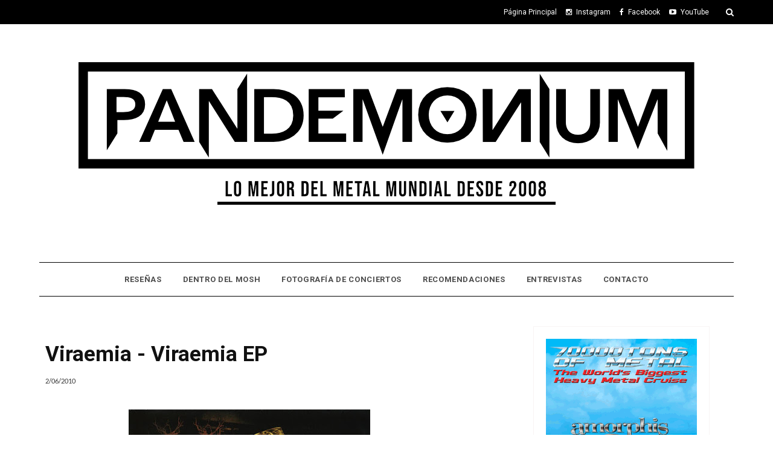

--- FILE ---
content_type: text/javascript; charset=UTF-8
request_url: https://www.pandemonium-tv.com/feeds/posts/default/-/2009?alt=json-in-script&callback=related_results_labels_thumbs&max-results=6
body_size: 4533
content:
// API callback
related_results_labels_thumbs({"version":"1.0","encoding":"UTF-8","feed":{"xmlns":"http://www.w3.org/2005/Atom","xmlns$openSearch":"http://a9.com/-/spec/opensearchrss/1.0/","xmlns$blogger":"http://schemas.google.com/blogger/2008","xmlns$georss":"http://www.georss.org/georss","xmlns$gd":"http://schemas.google.com/g/2005","xmlns$thr":"http://purl.org/syndication/thread/1.0","id":{"$t":"tag:blogger.com,1999:blog-6843326782466311716"},"updated":{"$t":"2026-01-15T18:48:56.482-06:00"},"category":[{"term":"2010"},{"term":"concierto"},{"term":"2011"},{"term":"Death Metal"},{"term":"2009"},{"term":"Recomendación"},{"term":"Black Metal"},{"term":"Noticia"},{"term":"2012"},{"term":"Gothic Metal"},{"term":"A"},{"term":"Progressive Metal"},{"term":"Power Metal"},{"term":"T"},{"term":"Heavy Metal"},{"term":"S"},{"term":"review"},{"term":"2013"},{"term":"Symphonic Metal"},{"term":"Thrash Metal"},{"term":"D"},{"term":"M"},{"term":"Doom Metal"},{"term":"Entrevista"},{"term":"I"},{"term":"L"},{"term":"N"},{"term":"2014"},{"term":"B"},{"term":"C"},{"term":"Dentro del mosh"},{"term":"Melodic Death Metal"},{"term":"O"},{"term":"2015"},{"term":"70000 Tons of Metal"},{"term":"Folk Metal"},{"term":"K"},{"term":"reseña"},{"term":"E"},{"term":"G"},{"term":"Grind"},{"term":"R"},{"term":"Rock"},{"term":"Therion"},{"term":"Top 25"},{"term":"2008"},{"term":"F"},{"term":"H"},{"term":"V"},{"term":"Video"},{"term":"W"},{"term":"Costa Rica"},{"term":"Groove Metal"},{"term":"J"},{"term":"PandemoniuM"},{"term":"Viking Metal"},{"term":"2005"},{"term":"2006"},{"term":"Blind Guardian"},{"term":"Dark Metal"},{"term":"Epica"},{"term":"Math Metal"},{"term":"Megadeth en Costa Rica"},{"term":"Top"},{"term":"behemoth"},{"term":"1998"},{"term":"2001"},{"term":"2017"},{"term":"EP"},{"term":"Experimental"},{"term":"Galeria"},{"term":"Gothic Rock"},{"term":"Holanda"},{"term":"Industrial Metal"},{"term":"Iron Maiden"},{"term":"Liv Kristine"},{"term":"Metalcore"},{"term":"Metalicos.com"},{"term":"Modern Metal"},{"term":"P"},{"term":"Post Metal"},{"term":"Post Rock"},{"term":"Suecia"},{"term":"Technical Death Metal"},{"term":"Totem"},{"term":"arch enemy"},{"term":"sight of emptiness"},{"term":"2000"},{"term":"2002"},{"term":"2004"},{"term":"2007"},{"term":"A Cappella"},{"term":"Accept"},{"term":"Advent of Bedlam"},{"term":"Alemania"},{"term":"Alternative"},{"term":"Alternative Metal"},{"term":"Ambiental"},{"term":"Amon Amarth"},{"term":"Annihilator"},{"term":"Austrian Death Machine"},{"term":"Avantasia"},{"term":"Beleth"},{"term":"Blackline Productions"},{"term":"Carach Angren"},{"term":"Cavalera"},{"term":"Comedia"},{"term":"Crossover"},{"term":"Darkwave"},{"term":"Deathcore"},{"term":"Dimmu Borgir"},{"term":"Dio"},{"term":"Disco de la Semana"},{"term":"Dream Theater"},{"term":"Dubcore"},{"term":"Dubstep"},{"term":"Eris Devotion"},{"term":"Estados Unidos"},{"term":"Ethno Metal"},{"term":"Exodus"},{"term":"Finlandia"},{"term":"Flesh Over God"},{"term":"Foto de Concierto"},{"term":"Funeral Doom"},{"term":"Guitar Hero"},{"term":"Haggard"},{"term":"Hard Rock"},{"term":"His Left Hand"},{"term":"Hypocrisy"},{"term":"Immortal"},{"term":"Inglaterra"},{"term":"Iron Maiden en Costa Rica 2016"},{"term":"Italia"},{"term":"King Diamond"},{"term":"Kittie"},{"term":"Lamb of God"},{"term":"Luciferian Light Orchestra"},{"term":"Lye By Mistake"},{"term":"Melodic Black Metal"},{"term":"Metallica"},{"term":"Miseration"},{"term":"NWOBHM"},{"term":"Nightwish"},{"term":"Noctem"},{"term":"Nostoc"},{"term":"Occult Rock"},{"term":"Omega Lithium"},{"term":"Polonia"},{"term":"Porcupine Tree"},{"term":"Requiem Of Malediction"},{"term":"Roots"},{"term":"Rotting Christ"},{"term":"Sepultura"},{"term":"Sintagma"},{"term":"Sludge Metal"},{"term":"Sothis"},{"term":"Stoner Meta"},{"term":"Testament"},{"term":"Thellbarrio"},{"term":"Top Metal 2015"},{"term":"Trivium"},{"term":"U"},{"term":"Unborn Prophecy"},{"term":"Urna"},{"term":"Velvet Seal"},{"term":"Vital Remains"},{"term":"X"},{"term":"myspace.com"},{"term":"opinion"},{"term":"retro"},{"term":"time's forgotten"}],"title":{"type":"text","$t":"PandemoniuM TV"},"subtitle":{"type":"html","$t":""},"link":[{"rel":"http://schemas.google.com/g/2005#feed","type":"application/atom+xml","href":"https:\/\/www.pandemonium-tv.com\/feeds\/posts\/default"},{"rel":"self","type":"application/atom+xml","href":"https:\/\/www.blogger.com\/feeds\/6843326782466311716\/posts\/default\/-\/2009?alt=json-in-script\u0026max-results=6"},{"rel":"alternate","type":"text/html","href":"https:\/\/www.pandemonium-tv.com\/search\/label\/2009"},{"rel":"hub","href":"http://pubsubhubbub.appspot.com/"},{"rel":"next","type":"application/atom+xml","href":"https:\/\/www.blogger.com\/feeds\/6843326782466311716\/posts\/default\/-\/2009\/-\/2009?alt=json-in-script\u0026start-index=7\u0026max-results=6"}],"author":[{"name":{"$t":"PandemoniuM TV"},"uri":{"$t":"http:\/\/www.blogger.com\/profile\/16105330439443021897"},"email":{"$t":"noreply@blogger.com"},"gd$image":{"rel":"http://schemas.google.com/g/2005#thumbnail","width":"32","height":"32","src":"\/\/4.bp.blogspot.com\/_HC_KLHMAanY\/Sz5vLemWPzI\/AAAAAAAAAqY\/3SdHtNTBzL0\/S220-s113\/Metal+TV.jpg"}}],"generator":{"version":"7.00","uri":"http://www.blogger.com","$t":"Blogger"},"openSearch$totalResults":{"$t":"60"},"openSearch$startIndex":{"$t":"1"},"openSearch$itemsPerPage":{"$t":"6"},"entry":[{"id":{"$t":"tag:blogger.com,1999:blog-6843326782466311716.post-8582263417044747758"},"published":{"$t":"2012-08-20T21:14:00.000-06:00"},"updated":{"$t":"2012-08-20T22:44:01.296-06:00"},"category":[{"scheme":"http://www.blogger.com/atom/ns#","term":"2009"},{"scheme":"http://www.blogger.com/atom/ns#","term":"concierto"}],"title":{"type":"text","$t":"Fotos Epica en CR - 2009"},"summary":{"type":"text","$t":"\nBueno, aquí con ustedes unas cuantas fotos del concierto que Epica dió el día 1 de diciembre durante su visita en Costa Rica.\n\n\n\n\u0026nbsp; \n\n\n\n\n\n\n\n\n\n\n\n\u0026nbsp;\n\nFotos: Andrés Carrillo\n\n2009 Derechos Reservado \n"},"link":[{"rel":"replies","type":"application/atom+xml","href":"https:\/\/www.pandemonium-tv.com\/feeds\/8582263417044747758\/comments\/default","title":"Comentarios de la entrada"},{"rel":"replies","type":"text/html","href":"https:\/\/www.pandemonium-tv.com\/2009\/12\/fotos-epica-en-cr.html#comment-form","title":"0 Comentarios"},{"rel":"edit","type":"application/atom+xml","href":"https:\/\/www.blogger.com\/feeds\/6843326782466311716\/posts\/default\/8582263417044747758"},{"rel":"self","type":"application/atom+xml","href":"https:\/\/www.blogger.com\/feeds\/6843326782466311716\/posts\/default\/8582263417044747758"},{"rel":"alternate","type":"text/html","href":"https:\/\/www.pandemonium-tv.com\/2009\/12\/fotos-epica-en-cr.html","title":"Fotos Epica en CR - 2009"}],"author":[{"name":{"$t":"PandemoniuM TV"},"uri":{"$t":"http:\/\/www.blogger.com\/profile\/16105330439443021897"},"email":{"$t":"noreply@blogger.com"},"gd$image":{"rel":"http://schemas.google.com/g/2005#thumbnail","width":"32","height":"32","src":"\/\/4.bp.blogspot.com\/_HC_KLHMAanY\/Sz5vLemWPzI\/AAAAAAAAAqY\/3SdHtNTBzL0\/S220-s113\/Metal+TV.jpg"}}],"media$thumbnail":{"xmlns$media":"http://search.yahoo.com/mrss/","url":"https:\/\/blogger.googleusercontent.com\/img\/b\/R29vZ2xl\/AVvXsEifD57fpQAx-2e9NXsJZn-olvCi52D7Yd6WJO_gxU4QESGYM7oNViF0nGKTQQoq_xbjoxm0x2IcfC6pb3Ug9BQ4FBAnaiuZkh-c8nwlLS0LWuz_xk-0fHTsPg9Xb2TB2VBlUZpwRqqVD6o\/s72-c\/Simonelogo.jpg","height":"72","width":"72"},"thr$total":{"$t":"0"}},{"id":{"$t":"tag:blogger.com,1999:blog-6843326782466311716.post-5290836378477620240"},"published":{"$t":"2010-06-13T21:59:00.001-06:00"},"updated":{"$t":"2010-06-13T22:00:16.381-06:00"},"category":[{"scheme":"http://www.blogger.com/atom/ns#","term":"2009"},{"scheme":"http://www.blogger.com/atom/ns#","term":"Heavy Metal"},{"scheme":"http://www.blogger.com/atom/ns#","term":"M"},{"scheme":"http://www.blogger.com/atom/ns#","term":"Power Metal"}],"title":{"type":"text","$t":"Mastercastle - The Phoenix"},"summary":{"type":"text","$t":"\nLa cantidad de discos que salen por año resulta abrumadora si se trata de revisar uno por uno los grupos nuevos o por lo menos los discos de proyectos de miembros de bandas conocidas. Pero a pesar de que hay muchas bandas que están en  mi lista de espera y otras que desafortunadamente no voy a poder  escuchar debido a una anomalía natural llamada trabajo, quiero hablar  sobre un grupo que es un "},"link":[{"rel":"replies","type":"application/atom+xml","href":"https:\/\/www.pandemonium-tv.com\/feeds\/5290836378477620240\/comments\/default","title":"Comentarios de la entrada"},{"rel":"replies","type":"text/html","href":"https:\/\/www.pandemonium-tv.com\/2010\/06\/mastercastle-phoenix.html#comment-form","title":"0 Comentarios"},{"rel":"edit","type":"application/atom+xml","href":"https:\/\/www.blogger.com\/feeds\/6843326782466311716\/posts\/default\/5290836378477620240"},{"rel":"self","type":"application/atom+xml","href":"https:\/\/www.blogger.com\/feeds\/6843326782466311716\/posts\/default\/5290836378477620240"},{"rel":"alternate","type":"text/html","href":"https:\/\/www.pandemonium-tv.com\/2010\/06\/mastercastle-phoenix.html","title":"Mastercastle - The Phoenix"}],"author":[{"name":{"$t":"PandemoniuM TV"},"uri":{"$t":"http:\/\/www.blogger.com\/profile\/16105330439443021897"},"email":{"$t":"noreply@blogger.com"},"gd$image":{"rel":"http://schemas.google.com/g/2005#thumbnail","width":"32","height":"32","src":"\/\/4.bp.blogspot.com\/_HC_KLHMAanY\/Sz5vLemWPzI\/AAAAAAAAAqY\/3SdHtNTBzL0\/S220-s113\/Metal+TV.jpg"}}],"media$thumbnail":{"xmlns$media":"http://search.yahoo.com/mrss/","url":"https:\/\/blogger.googleusercontent.com\/img\/b\/R29vZ2xl\/AVvXsEhPtqaRUdPZpzb-iYles-7Uy6UpcZC38DmoJuy6xeA-oN2VgtbUAHl0FMmIZVDPf2vwR2tfS1mrym2Fdf-Wjxui5M6DnqAt79AnxXPrTGMcHEEaWJm-XedzUD2ZFh7kndOGbnQxbMSz1Hg\/s72-c\/Mastercastle+-+The+Phoenix.jpg","height":"72","width":"72"},"thr$total":{"$t":"0"}},{"id":{"$t":"tag:blogger.com,1999:blog-6843326782466311716.post-3589209273857275320"},"published":{"$t":"2010-04-21T20:00:00.017-06:00"},"updated":{"$t":"2010-04-22T01:28:05.917-06:00"},"category":[{"scheme":"http://www.blogger.com/atom/ns#","term":"2009"},{"scheme":"http://www.blogger.com/atom/ns#","term":"A"},{"scheme":"http://www.blogger.com/atom/ns#","term":"Death Metal"}],"title":{"type":"text","$t":"iNFeCTeD - Crawlspace (Re-Issue)"},"summary":{"type":"text","$t":"\nvar gaJsHost = ((\"https:\" == document.location.protocol) ? \"https:\/\/ssl.\" : \"http:\/\/www.\");\ndocument.write(unescape(\"%3Cscript src='\" + gaJsHost + \"google-analytics.com\/ga.js' type='text\/javascript'%3E%3C\/script%3E\"));\n\n\n\nAquí hay algo para los verdaderos amantes de lo underground. iNFeCTed es una banda proveniente de Australia y un vivo ejemplo de una agrupación que tenía lo necesario para ser "},"link":[{"rel":"replies","type":"application/atom+xml","href":"https:\/\/www.pandemonium-tv.com\/feeds\/3589209273857275320\/comments\/default","title":"Comentarios de la entrada"},{"rel":"replies","type":"text/html","href":"https:\/\/www.pandemonium-tv.com\/2010\/04\/infected-crawlspace-re-issue.html#comment-form","title":"0 Comentarios"},{"rel":"edit","type":"application/atom+xml","href":"https:\/\/www.blogger.com\/feeds\/6843326782466311716\/posts\/default\/3589209273857275320"},{"rel":"self","type":"application/atom+xml","href":"https:\/\/www.blogger.com\/feeds\/6843326782466311716\/posts\/default\/3589209273857275320"},{"rel":"alternate","type":"text/html","href":"https:\/\/www.pandemonium-tv.com\/2010\/04\/infected-crawlspace-re-issue.html","title":"iNFeCTeD - Crawlspace (Re-Issue)"}],"author":[{"name":{"$t":"PandemoniuM TV"},"uri":{"$t":"http:\/\/www.blogger.com\/profile\/16105330439443021897"},"email":{"$t":"noreply@blogger.com"},"gd$image":{"rel":"http://schemas.google.com/g/2005#thumbnail","width":"32","height":"32","src":"\/\/4.bp.blogspot.com\/_HC_KLHMAanY\/Sz5vLemWPzI\/AAAAAAAAAqY\/3SdHtNTBzL0\/S220-s113\/Metal+TV.jpg"}}],"media$thumbnail":{"xmlns$media":"http://search.yahoo.com/mrss/","url":"https:\/\/blogger.googleusercontent.com\/img\/b\/R29vZ2xl\/AVvXsEgarQiL3eHbrz3vvasFGoMpEE4BnmpUoD2zp3y2-Q2vgKzzRKvjvNB4_3QDEIwQE-DczwHZvKBOD6jIGMlaWMtikceRFqq5AtR8XIKtBfkQAVJdNzt7c2ZoK0GjxqAufiWx5Y-4tRaHmn4\/s72-c\/Infected+-+crawlspace+small.JPG","height":"72","width":"72"},"thr$total":{"$t":"0"}},{"id":{"$t":"tag:blogger.com,1999:blog-6843326782466311716.post-5815939851286897731"},"published":{"$t":"2010-03-30T08:39:00.004-06:00"},"updated":{"$t":"2010-03-30T08:44:27.438-06:00"},"category":[{"scheme":"http://www.blogger.com/atom/ns#","term":"2009"},{"scheme":"http://www.blogger.com/atom/ns#","term":"A"},{"scheme":"http://www.blogger.com/atom/ns#","term":"Finlandia"},{"scheme":"http://www.blogger.com/atom/ns#","term":"Power Metal"}],"title":{"type":"text","$t":"Amberian Dawn - The Clouds of Northland Thunder"},"summary":{"type":"text","$t":"Difícil de explicar  la explosión de sentimientos que me provoca escuchar Amberian Dawn,  una banda con una gran mezcla de sonidos impactantes.\n\nAmberian Dawn es una  banda finlandesa de Power Metal Sinfónico, fundada por Tuomas Seppälä  en el 2006 que mezcla la voz soprano de Heidi Parviainen con poderosos  y rápidos riffs de guitarra, una precisión envidiable, letras llenas  de energía y "},"link":[{"rel":"replies","type":"application/atom+xml","href":"https:\/\/www.pandemonium-tv.com\/feeds\/5815939851286897731\/comments\/default","title":"Comentarios de la entrada"},{"rel":"replies","type":"text/html","href":"https:\/\/www.pandemonium-tv.com\/2010\/03\/amberian-dawn-clouds-of-northland.html#comment-form","title":"0 Comentarios"},{"rel":"edit","type":"application/atom+xml","href":"https:\/\/www.blogger.com\/feeds\/6843326782466311716\/posts\/default\/5815939851286897731"},{"rel":"self","type":"application/atom+xml","href":"https:\/\/www.blogger.com\/feeds\/6843326782466311716\/posts\/default\/5815939851286897731"},{"rel":"alternate","type":"text/html","href":"https:\/\/www.pandemonium-tv.com\/2010\/03\/amberian-dawn-clouds-of-northland.html","title":"Amberian Dawn - The Clouds of Northland Thunder"}],"author":[{"name":{"$t":"PandemoniuM TV"},"uri":{"$t":"http:\/\/www.blogger.com\/profile\/16105330439443021897"},"email":{"$t":"noreply@blogger.com"},"gd$image":{"rel":"http://schemas.google.com/g/2005#thumbnail","width":"32","height":"32","src":"\/\/4.bp.blogspot.com\/_HC_KLHMAanY\/Sz5vLemWPzI\/AAAAAAAAAqY\/3SdHtNTBzL0\/S220-s113\/Metal+TV.jpg"}}],"media$thumbnail":{"xmlns$media":"http://search.yahoo.com/mrss/","url":"https:\/\/blogger.googleusercontent.com\/img\/b\/R29vZ2xl\/AVvXsEggfI3sqo71yZqrRko8ozGL8Nq7GlvJj4ZB6Q4jQJGSw-6sLv7KCXFnpU9f3UzK3mQ7QMU2ePR-E6I4XSZjeywgEHwJSU_9UoWC1XP8jpO87H7COUK4_4OyQrLmFE91g-6W29m7w9TEr8Q\/s72-c\/Amberian+Dawn+-The+Clouds+Of+Northland+Thunder.jpg","height":"72","width":"72"},"thr$total":{"$t":"0"}},{"id":{"$t":"tag:blogger.com,1999:blog-6843326782466311716.post-1357016200603639688"},"published":{"$t":"2010-03-26T18:54:00.002-06:00"},"updated":{"$t":"2010-03-27T01:27:04.040-06:00"},"category":[{"scheme":"http://www.blogger.com/atom/ns#","term":"2009"},{"scheme":"http://www.blogger.com/atom/ns#","term":"Doom Metal"},{"scheme":"http://www.blogger.com/atom/ns#","term":"K"},{"scheme":"http://www.blogger.com/atom/ns#","term":"Suecia"}],"title":{"type":"text","$t":"Katatonia - Night Is The New Day"},"summary":{"type":"text","$t":"\nvar gaJsHost = ((\"https:\" == document.location.protocol) ? \"https:\/\/ssl.\" : \"http:\/\/www.\");\ndocument.write(unescape(\"%3Cscript src='\" + gaJsHost + \"google-analytics.com\/ga.js' type='text\/javascript'%3E%3C\/script%3E\"));\n\n\nDespués de 3 años de espera, llega a mis manos la última producción de los suecos de Katatonia, “Night Is The New Day”. Con ansias abro el disco, y en la grabadora el botón de "},"link":[{"rel":"replies","type":"application/atom+xml","href":"https:\/\/www.pandemonium-tv.com\/feeds\/1357016200603639688\/comments\/default","title":"Comentarios de la entrada"},{"rel":"replies","type":"text/html","href":"https:\/\/www.pandemonium-tv.com\/2010\/03\/katatonia-night-is-new-day.html#comment-form","title":"0 Comentarios"},{"rel":"edit","type":"application/atom+xml","href":"https:\/\/www.blogger.com\/feeds\/6843326782466311716\/posts\/default\/1357016200603639688"},{"rel":"self","type":"application/atom+xml","href":"https:\/\/www.blogger.com\/feeds\/6843326782466311716\/posts\/default\/1357016200603639688"},{"rel":"alternate","type":"text/html","href":"https:\/\/www.pandemonium-tv.com\/2010\/03\/katatonia-night-is-new-day.html","title":"Katatonia - Night Is The New Day"}],"author":[{"name":{"$t":"PandemoniuM TV"},"uri":{"$t":"http:\/\/www.blogger.com\/profile\/16105330439443021897"},"email":{"$t":"noreply@blogger.com"},"gd$image":{"rel":"http://schemas.google.com/g/2005#thumbnail","width":"32","height":"32","src":"\/\/4.bp.blogspot.com\/_HC_KLHMAanY\/Sz5vLemWPzI\/AAAAAAAAAqY\/3SdHtNTBzL0\/S220-s113\/Metal+TV.jpg"}}],"media$thumbnail":{"xmlns$media":"http://search.yahoo.com/mrss/","url":"https:\/\/blogger.googleusercontent.com\/img\/b\/R29vZ2xl\/AVvXsEjc7c-fvL9I-21dwUMREw7JsXG-Rqhfoc0loATNDZi64HXXPnsb5hDTO6SOAGhFZJjtJD1pNHL7u2d2xdfZ75vhRzEe1eov3a9Q8lIUdVhxHUvcrGd3trg062kgtZlzkvVK9RxmMjJuqlc\/s72-c\/CDVILEF271+COVER+MED.jpg","height":"72","width":"72"},"thr$total":{"$t":"0"}},{"id":{"$t":"tag:blogger.com,1999:blog-6843326782466311716.post-5470098841521211019"},"published":{"$t":"2010-03-24T21:16:00.001-06:00"},"updated":{"$t":"2010-03-24T21:17:21.027-06:00"},"category":[{"scheme":"http://www.blogger.com/atom/ns#","term":"2009"},{"scheme":"http://www.blogger.com/atom/ns#","term":"Black Metal"},{"scheme":"http://www.blogger.com/atom/ns#","term":"S"},{"scheme":"http://www.blogger.com/atom/ns#","term":"Suecia"}],"title":{"type":"text","$t":"Shining - VI Kaglopsalmer"},"summary":{"type":"text","$t":"\nY con ustedes un excelente disco de Black Metal. ¿No me creen? Bueno entonces voy a explicarles que es tan genial de este disco, el cual es básicamente un material que a pesar de caer en un género tan explotado últimamente como lo es el Black Metal no incurren en los mismos errores de otras bandas. \nUn buen disco, independientemente de su género, requiere música interesante y en este aspecto VI "},"link":[{"rel":"replies","type":"application/atom+xml","href":"https:\/\/www.pandemonium-tv.com\/feeds\/5470098841521211019\/comments\/default","title":"Comentarios de la entrada"},{"rel":"replies","type":"text/html","href":"https:\/\/www.pandemonium-tv.com\/2010\/03\/shining-vi-kaglopsalmer.html#comment-form","title":"0 Comentarios"},{"rel":"edit","type":"application/atom+xml","href":"https:\/\/www.blogger.com\/feeds\/6843326782466311716\/posts\/default\/5470098841521211019"},{"rel":"self","type":"application/atom+xml","href":"https:\/\/www.blogger.com\/feeds\/6843326782466311716\/posts\/default\/5470098841521211019"},{"rel":"alternate","type":"text/html","href":"https:\/\/www.pandemonium-tv.com\/2010\/03\/shining-vi-kaglopsalmer.html","title":"Shining - VI Kaglopsalmer"}],"author":[{"name":{"$t":"PandemoniuM TV"},"uri":{"$t":"http:\/\/www.blogger.com\/profile\/16105330439443021897"},"email":{"$t":"noreply@blogger.com"},"gd$image":{"rel":"http://schemas.google.com/g/2005#thumbnail","width":"32","height":"32","src":"\/\/4.bp.blogspot.com\/_HC_KLHMAanY\/Sz5vLemWPzI\/AAAAAAAAAqY\/3SdHtNTBzL0\/S220-s113\/Metal+TV.jpg"}}],"media$thumbnail":{"xmlns$media":"http://search.yahoo.com/mrss/","url":"https:\/\/blogger.googleusercontent.com\/img\/b\/R29vZ2xl\/AVvXsEh-9RMuhtnUAqoWXtP8qX9PgU1VowRgkrL1q06BCMnKPysZxGZYu9N1tMLQmVWKvW3iZHeFfzA_7Lk2jJXw_-bKHpBCrNADW1KynjFJ5WfOKDRA87ZKuTARACSHLIByVtm3ImhOdnmLXSc\/s72-c\/Shining%20-%20VI%20Klagopsalmer.jpg","height":"72","width":"72"},"thr$total":{"$t":"0"}}]}});

--- FILE ---
content_type: text/javascript; charset=UTF-8
request_url: https://www.pandemonium-tv.com/feeds/posts/default/-/EP?alt=json-in-script&callback=related_results_labels_thumbs&max-results=6
body_size: 2706
content:
// API callback
related_results_labels_thumbs({"version":"1.0","encoding":"UTF-8","feed":{"xmlns":"http://www.w3.org/2005/Atom","xmlns$openSearch":"http://a9.com/-/spec/opensearchrss/1.0/","xmlns$blogger":"http://schemas.google.com/blogger/2008","xmlns$georss":"http://www.georss.org/georss","xmlns$gd":"http://schemas.google.com/g/2005","xmlns$thr":"http://purl.org/syndication/thread/1.0","id":{"$t":"tag:blogger.com,1999:blog-6843326782466311716"},"updated":{"$t":"2026-01-15T18:48:56.482-06:00"},"category":[{"term":"2010"},{"term":"concierto"},{"term":"2011"},{"term":"Death Metal"},{"term":"2009"},{"term":"Recomendación"},{"term":"Black Metal"},{"term":"Noticia"},{"term":"2012"},{"term":"Gothic Metal"},{"term":"A"},{"term":"Progressive Metal"},{"term":"Power Metal"},{"term":"T"},{"term":"Heavy Metal"},{"term":"S"},{"term":"review"},{"term":"2013"},{"term":"Symphonic Metal"},{"term":"Thrash Metal"},{"term":"D"},{"term":"M"},{"term":"Doom Metal"},{"term":"Entrevista"},{"term":"I"},{"term":"L"},{"term":"N"},{"term":"2014"},{"term":"B"},{"term":"C"},{"term":"Dentro del mosh"},{"term":"Melodic Death Metal"},{"term":"O"},{"term":"2015"},{"term":"70000 Tons of Metal"},{"term":"Folk Metal"},{"term":"K"},{"term":"reseña"},{"term":"E"},{"term":"G"},{"term":"Grind"},{"term":"R"},{"term":"Rock"},{"term":"Therion"},{"term":"Top 25"},{"term":"2008"},{"term":"F"},{"term":"H"},{"term":"V"},{"term":"Video"},{"term":"W"},{"term":"Costa Rica"},{"term":"Groove Metal"},{"term":"J"},{"term":"PandemoniuM"},{"term":"Viking Metal"},{"term":"2005"},{"term":"2006"},{"term":"Blind Guardian"},{"term":"Dark Metal"},{"term":"Epica"},{"term":"Math Metal"},{"term":"Megadeth en Costa Rica"},{"term":"Top"},{"term":"behemoth"},{"term":"1998"},{"term":"2001"},{"term":"2017"},{"term":"EP"},{"term":"Experimental"},{"term":"Galeria"},{"term":"Gothic Rock"},{"term":"Holanda"},{"term":"Industrial Metal"},{"term":"Iron Maiden"},{"term":"Liv Kristine"},{"term":"Metalcore"},{"term":"Metalicos.com"},{"term":"Modern Metal"},{"term":"P"},{"term":"Post Metal"},{"term":"Post Rock"},{"term":"Suecia"},{"term":"Technical Death Metal"},{"term":"Totem"},{"term":"arch enemy"},{"term":"sight of emptiness"},{"term":"2000"},{"term":"2002"},{"term":"2004"},{"term":"2007"},{"term":"A Cappella"},{"term":"Accept"},{"term":"Advent of Bedlam"},{"term":"Alemania"},{"term":"Alternative"},{"term":"Alternative Metal"},{"term":"Ambiental"},{"term":"Amon Amarth"},{"term":"Annihilator"},{"term":"Austrian Death Machine"},{"term":"Avantasia"},{"term":"Beleth"},{"term":"Blackline Productions"},{"term":"Carach Angren"},{"term":"Cavalera"},{"term":"Comedia"},{"term":"Crossover"},{"term":"Darkwave"},{"term":"Deathcore"},{"term":"Dimmu Borgir"},{"term":"Dio"},{"term":"Disco de la Semana"},{"term":"Dream Theater"},{"term":"Dubcore"},{"term":"Dubstep"},{"term":"Eris Devotion"},{"term":"Estados Unidos"},{"term":"Ethno Metal"},{"term":"Exodus"},{"term":"Finlandia"},{"term":"Flesh Over God"},{"term":"Foto de Concierto"},{"term":"Funeral Doom"},{"term":"Guitar Hero"},{"term":"Haggard"},{"term":"Hard Rock"},{"term":"His Left Hand"},{"term":"Hypocrisy"},{"term":"Immortal"},{"term":"Inglaterra"},{"term":"Iron Maiden en Costa Rica 2016"},{"term":"Italia"},{"term":"King Diamond"},{"term":"Kittie"},{"term":"Lamb of God"},{"term":"Luciferian Light Orchestra"},{"term":"Lye By Mistake"},{"term":"Melodic Black Metal"},{"term":"Metallica"},{"term":"Miseration"},{"term":"NWOBHM"},{"term":"Nightwish"},{"term":"Noctem"},{"term":"Nostoc"},{"term":"Occult Rock"},{"term":"Omega Lithium"},{"term":"Polonia"},{"term":"Porcupine Tree"},{"term":"Requiem Of Malediction"},{"term":"Roots"},{"term":"Rotting Christ"},{"term":"Sepultura"},{"term":"Sintagma"},{"term":"Sludge Metal"},{"term":"Sothis"},{"term":"Stoner Meta"},{"term":"Testament"},{"term":"Thellbarrio"},{"term":"Top Metal 2015"},{"term":"Trivium"},{"term":"U"},{"term":"Unborn Prophecy"},{"term":"Urna"},{"term":"Velvet Seal"},{"term":"Vital Remains"},{"term":"X"},{"term":"myspace.com"},{"term":"opinion"},{"term":"retro"},{"term":"time's forgotten"}],"title":{"type":"text","$t":"PandemoniuM TV"},"subtitle":{"type":"html","$t":""},"link":[{"rel":"http://schemas.google.com/g/2005#feed","type":"application/atom+xml","href":"https:\/\/www.pandemonium-tv.com\/feeds\/posts\/default"},{"rel":"self","type":"application/atom+xml","href":"https:\/\/www.blogger.com\/feeds\/6843326782466311716\/posts\/default\/-\/EP?alt=json-in-script\u0026max-results=6"},{"rel":"alternate","type":"text/html","href":"https:\/\/www.pandemonium-tv.com\/search\/label\/EP"},{"rel":"hub","href":"http://pubsubhubbub.appspot.com/"}],"author":[{"name":{"$t":"PandemoniuM TV"},"uri":{"$t":"http:\/\/www.blogger.com\/profile\/16105330439443021897"},"email":{"$t":"noreply@blogger.com"},"gd$image":{"rel":"http://schemas.google.com/g/2005#thumbnail","width":"32","height":"32","src":"\/\/4.bp.blogspot.com\/_HC_KLHMAanY\/Sz5vLemWPzI\/AAAAAAAAAqY\/3SdHtNTBzL0\/S220-s113\/Metal+TV.jpg"}}],"generator":{"version":"7.00","uri":"http://www.blogger.com","$t":"Blogger"},"openSearch$totalResults":{"$t":"2"},"openSearch$startIndex":{"$t":"1"},"openSearch$itemsPerPage":{"$t":"6"},"entry":[{"id":{"$t":"tag:blogger.com,1999:blog-6843326782466311716.post-391904016351441228"},"published":{"$t":"2013-04-07T22:33:00.000-06:00"},"updated":{"$t":"2022-05-17T23:27:19.201-06:00"},"category":[{"scheme":"http://www.blogger.com/atom/ns#","term":"2013"},{"scheme":"http://www.blogger.com/atom/ns#","term":"EP"},{"scheme":"http://www.blogger.com/atom/ns#","term":"Melodic Death Metal"},{"scheme":"http://www.blogger.com/atom/ns#","term":"P"},{"scheme":"http://www.blogger.com/atom/ns#","term":"review"}],"title":{"type":"text","$t":"Pyrithion - The Burden of Sorrow"},"summary":{"type":"text","$t":"\n\n\n\n\nEsto es algo inusual: recibir un disco que en teoría se trata de un sencillo que contiene solamente 3 temas. El simple hecho de que una disquera se tome la molestia de enviar material de este tipo es bastante inusual, ya que después de todo los sencillos son eso, sencillos que simplemente tienen la finalidad de promocionar un trabajo mayor. En teoría, The Burden of Sorrow hace eso, solamente"},"link":[{"rel":"replies","type":"application/atom+xml","href":"https:\/\/www.pandemonium-tv.com\/feeds\/391904016351441228\/comments\/default","title":"Comentarios de la entrada"},{"rel":"replies","type":"text/html","href":"https:\/\/www.pandemonium-tv.com\/2013\/04\/pyrithion-burden-of-sorrow.html#comment-form","title":"0 Comentarios"},{"rel":"edit","type":"application/atom+xml","href":"https:\/\/www.blogger.com\/feeds\/6843326782466311716\/posts\/default\/391904016351441228"},{"rel":"self","type":"application/atom+xml","href":"https:\/\/www.blogger.com\/feeds\/6843326782466311716\/posts\/default\/391904016351441228"},{"rel":"alternate","type":"text/html","href":"https:\/\/www.pandemonium-tv.com\/2013\/04\/pyrithion-burden-of-sorrow.html","title":"Pyrithion - The Burden of Sorrow"}],"author":[{"name":{"$t":"PandemoniuM TV"},"uri":{"$t":"http:\/\/www.blogger.com\/profile\/16105330439443021897"},"email":{"$t":"noreply@blogger.com"},"gd$image":{"rel":"http://schemas.google.com/g/2005#thumbnail","width":"32","height":"32","src":"\/\/4.bp.blogspot.com\/_HC_KLHMAanY\/Sz5vLemWPzI\/AAAAAAAAAqY\/3SdHtNTBzL0\/S220-s113\/Metal+TV.jpg"}}],"media$thumbnail":{"xmlns$media":"http://search.yahoo.com/mrss/","url":"https:\/\/blogger.googleusercontent.com\/img\/b\/R29vZ2xl\/AVvXsEhp1IpODoC-l9RHeQP-Eh5xxqvxstAaEkc-TyM2beYonm8WkDCHgjtrln_ey6ac-nVoyxmsOD5hqGozJQVW2dYVKguAXdKKAzLPUqBqrXCrHNUS_zpVsUshhrRVi8woGvKDPjKZHK2S6Dg\/s72-c\/Pyrithion+-+The+Burden+of+Sorrow+-+Single.jpg","height":"72","width":"72"},"thr$total":{"$t":"0"}},{"id":{"$t":"tag:blogger.com,1999:blog-6843326782466311716.post-6640459961542757024"},"published":{"$t":"2010-02-06T06:36:00.005-06:00"},"updated":{"$t":"2010-02-08T11:59:30.665-06:00"},"category":[{"scheme":"http://www.blogger.com/atom/ns#","term":"2009"},{"scheme":"http://www.blogger.com/atom/ns#","term":"Death Metal"},{"scheme":"http://www.blogger.com/atom/ns#","term":"EP"},{"scheme":"http://www.blogger.com/atom/ns#","term":"V"}],"title":{"type":"text","$t":"Viraemia - Viraemia EP"},"summary":{"type":"text","$t":"\u0026nbsp;\nHay una gran abundancia de grupos Death Metal que pasan por Pandemonium. En mi caso, lo que haga referencia al género del Technical Metal es lo que más me llama la atención, sin importar el género. Ahora, combinemos los géneros mencionados y saquemos los grupos existentes, hay muchos pero pocos que se destacan de los demás. El caso de hoy es el de Viraemia; este grupo proveniente de "},"link":[{"rel":"replies","type":"application/atom+xml","href":"https:\/\/www.pandemonium-tv.com\/feeds\/6640459961542757024\/comments\/default","title":"Comentarios de la entrada"},{"rel":"replies","type":"text/html","href":"https:\/\/www.pandemonium-tv.com\/2010\/02\/viraemia-viraemia-ep-2009.html#comment-form","title":"0 Comentarios"},{"rel":"edit","type":"application/atom+xml","href":"https:\/\/www.blogger.com\/feeds\/6843326782466311716\/posts\/default\/6640459961542757024"},{"rel":"self","type":"application/atom+xml","href":"https:\/\/www.blogger.com\/feeds\/6843326782466311716\/posts\/default\/6640459961542757024"},{"rel":"alternate","type":"text/html","href":"https:\/\/www.pandemonium-tv.com\/2010\/02\/viraemia-viraemia-ep-2009.html","title":"Viraemia - Viraemia EP"}],"author":[{"name":{"$t":"PandemoniuM TV"},"uri":{"$t":"http:\/\/www.blogger.com\/profile\/16105330439443021897"},"email":{"$t":"noreply@blogger.com"},"gd$image":{"rel":"http://schemas.google.com/g/2005#thumbnail","width":"32","height":"32","src":"\/\/4.bp.blogspot.com\/_HC_KLHMAanY\/Sz5vLemWPzI\/AAAAAAAAAqY\/3SdHtNTBzL0\/S220-s113\/Metal+TV.jpg"}}],"media$thumbnail":{"xmlns$media":"http://search.yahoo.com/mrss/","url":"https:\/\/blogger.googleusercontent.com\/img\/b\/R29vZ2xl\/AVvXsEiB6-VUz5Ij35rWFnjHtiitsxd8SlCxRCVL9GUCV_TynZkWB4rNS54c3LWh3TE6TfhGYlMOumA7vmMFSENDKCVST6zUbgmGT2KJVFyBWua8l0Bwn90et_POrxKmWr-06JAuG4zCqlz0uaA\/s72-c\/Viraemia%20-%20Viraemia%20(2009,%20EP%29.jpg","height":"72","width":"72"},"thr$total":{"$t":"0"}}]}});

--- FILE ---
content_type: text/javascript; charset=UTF-8
request_url: https://www.pandemonium-tv.com/feeds/posts/default/-/V?alt=json-in-script&callback=related_results_labels_thumbs&max-results=6
body_size: 3977
content:
// API callback
related_results_labels_thumbs({"version":"1.0","encoding":"UTF-8","feed":{"xmlns":"http://www.w3.org/2005/Atom","xmlns$openSearch":"http://a9.com/-/spec/opensearchrss/1.0/","xmlns$blogger":"http://schemas.google.com/blogger/2008","xmlns$georss":"http://www.georss.org/georss","xmlns$gd":"http://schemas.google.com/g/2005","xmlns$thr":"http://purl.org/syndication/thread/1.0","id":{"$t":"tag:blogger.com,1999:blog-6843326782466311716"},"updated":{"$t":"2026-01-15T18:48:56.482-06:00"},"category":[{"term":"2010"},{"term":"concierto"},{"term":"2011"},{"term":"Death Metal"},{"term":"2009"},{"term":"Recomendación"},{"term":"Black Metal"},{"term":"Noticia"},{"term":"2012"},{"term":"Gothic Metal"},{"term":"A"},{"term":"Progressive Metal"},{"term":"Power Metal"},{"term":"T"},{"term":"Heavy Metal"},{"term":"S"},{"term":"review"},{"term":"2013"},{"term":"Symphonic Metal"},{"term":"Thrash Metal"},{"term":"D"},{"term":"M"},{"term":"Doom Metal"},{"term":"Entrevista"},{"term":"I"},{"term":"L"},{"term":"N"},{"term":"2014"},{"term":"B"},{"term":"C"},{"term":"Dentro del mosh"},{"term":"Melodic Death Metal"},{"term":"O"},{"term":"2015"},{"term":"70000 Tons of Metal"},{"term":"Folk Metal"},{"term":"K"},{"term":"reseña"},{"term":"E"},{"term":"G"},{"term":"Grind"},{"term":"R"},{"term":"Rock"},{"term":"Therion"},{"term":"Top 25"},{"term":"2008"},{"term":"F"},{"term":"H"},{"term":"V"},{"term":"Video"},{"term":"W"},{"term":"Costa Rica"},{"term":"Groove Metal"},{"term":"J"},{"term":"PandemoniuM"},{"term":"Viking Metal"},{"term":"2005"},{"term":"2006"},{"term":"Blind Guardian"},{"term":"Dark Metal"},{"term":"Epica"},{"term":"Math Metal"},{"term":"Megadeth en Costa Rica"},{"term":"Top"},{"term":"behemoth"},{"term":"1998"},{"term":"2001"},{"term":"2017"},{"term":"EP"},{"term":"Experimental"},{"term":"Galeria"},{"term":"Gothic Rock"},{"term":"Holanda"},{"term":"Industrial Metal"},{"term":"Iron Maiden"},{"term":"Liv Kristine"},{"term":"Metalcore"},{"term":"Metalicos.com"},{"term":"Modern Metal"},{"term":"P"},{"term":"Post Metal"},{"term":"Post Rock"},{"term":"Suecia"},{"term":"Technical Death Metal"},{"term":"Totem"},{"term":"arch enemy"},{"term":"sight of emptiness"},{"term":"2000"},{"term":"2002"},{"term":"2004"},{"term":"2007"},{"term":"A Cappella"},{"term":"Accept"},{"term":"Advent of Bedlam"},{"term":"Alemania"},{"term":"Alternative"},{"term":"Alternative Metal"},{"term":"Ambiental"},{"term":"Amon Amarth"},{"term":"Annihilator"},{"term":"Austrian Death Machine"},{"term":"Avantasia"},{"term":"Beleth"},{"term":"Blackline Productions"},{"term":"Carach Angren"},{"term":"Cavalera"},{"term":"Comedia"},{"term":"Crossover"},{"term":"Darkwave"},{"term":"Deathcore"},{"term":"Dimmu Borgir"},{"term":"Dio"},{"term":"Disco de la Semana"},{"term":"Dream Theater"},{"term":"Dubcore"},{"term":"Dubstep"},{"term":"Eris Devotion"},{"term":"Estados Unidos"},{"term":"Ethno Metal"},{"term":"Exodus"},{"term":"Finlandia"},{"term":"Flesh Over God"},{"term":"Foto de Concierto"},{"term":"Funeral Doom"},{"term":"Guitar Hero"},{"term":"Haggard"},{"term":"Hard Rock"},{"term":"His Left Hand"},{"term":"Hypocrisy"},{"term":"Immortal"},{"term":"Inglaterra"},{"term":"Iron Maiden en Costa Rica 2016"},{"term":"Italia"},{"term":"King Diamond"},{"term":"Kittie"},{"term":"Lamb of God"},{"term":"Luciferian Light Orchestra"},{"term":"Lye By Mistake"},{"term":"Melodic Black Metal"},{"term":"Metallica"},{"term":"Miseration"},{"term":"NWOBHM"},{"term":"Nightwish"},{"term":"Noctem"},{"term":"Nostoc"},{"term":"Occult Rock"},{"term":"Omega Lithium"},{"term":"Polonia"},{"term":"Porcupine Tree"},{"term":"Requiem Of Malediction"},{"term":"Roots"},{"term":"Rotting Christ"},{"term":"Sepultura"},{"term":"Sintagma"},{"term":"Sludge Metal"},{"term":"Sothis"},{"term":"Stoner Meta"},{"term":"Testament"},{"term":"Thellbarrio"},{"term":"Top Metal 2015"},{"term":"Trivium"},{"term":"U"},{"term":"Unborn Prophecy"},{"term":"Urna"},{"term":"Velvet Seal"},{"term":"Vital Remains"},{"term":"X"},{"term":"myspace.com"},{"term":"opinion"},{"term":"retro"},{"term":"time's forgotten"}],"title":{"type":"text","$t":"PandemoniuM TV"},"subtitle":{"type":"html","$t":""},"link":[{"rel":"http://schemas.google.com/g/2005#feed","type":"application/atom+xml","href":"https:\/\/www.pandemonium-tv.com\/feeds\/posts\/default"},{"rel":"self","type":"application/atom+xml","href":"https:\/\/www.blogger.com\/feeds\/6843326782466311716\/posts\/default\/-\/V?alt=json-in-script\u0026max-results=6"},{"rel":"alternate","type":"text/html","href":"https:\/\/www.pandemonium-tv.com\/search\/label\/V"},{"rel":"hub","href":"http://pubsubhubbub.appspot.com/"}],"author":[{"name":{"$t":"PandemoniuM TV"},"uri":{"$t":"http:\/\/www.blogger.com\/profile\/16105330439443021897"},"email":{"$t":"noreply@blogger.com"},"gd$image":{"rel":"http://schemas.google.com/g/2005#thumbnail","width":"32","height":"32","src":"\/\/4.bp.blogspot.com\/_HC_KLHMAanY\/Sz5vLemWPzI\/AAAAAAAAAqY\/3SdHtNTBzL0\/S220-s113\/Metal+TV.jpg"}}],"generator":{"version":"7.00","uri":"http://www.blogger.com","$t":"Blogger"},"openSearch$totalResults":{"$t":"5"},"openSearch$startIndex":{"$t":"1"},"openSearch$itemsPerPage":{"$t":"6"},"entry":[{"id":{"$t":"tag:blogger.com,1999:blog-6843326782466311716.post-2150213060216968940"},"published":{"$t":"2011-05-05T09:29:00.001-06:00"},"updated":{"$t":"2011-05-05T09:31:07.170-06:00"},"category":[{"scheme":"http://www.blogger.com/atom/ns#","term":"2011"},{"scheme":"http://www.blogger.com/atom/ns#","term":"Death Metal"},{"scheme":"http://www.blogger.com/atom/ns#","term":"V"}],"title":{"type":"text","$t":"Vomitory - Opus Mortis VIII"},"summary":{"type":"text","$t":"\n\nVomitory no es banda de la cual puedo hablar con propiedad ya que después de todo nunca pasé de ser un fan muy casual con un conocimiento de su discografía que se limita a los lanzamientos \"Redemption\" en 1999 y \"Primal Massacre\" en el 2004. Pero el hecho de que nunca me sumergí de lleno en la carrera de estos suecos no significa que nunca los haya considerado como una gran banda, todo lo "},"link":[{"rel":"replies","type":"application/atom+xml","href":"https:\/\/www.pandemonium-tv.com\/feeds\/2150213060216968940\/comments\/default","title":"Comentarios de la entrada"},{"rel":"replies","type":"text/html","href":"https:\/\/www.pandemonium-tv.com\/2011\/05\/vomitory-opus-mortis-viii.html#comment-form","title":"0 Comentarios"},{"rel":"edit","type":"application/atom+xml","href":"https:\/\/www.blogger.com\/feeds\/6843326782466311716\/posts\/default\/2150213060216968940"},{"rel":"self","type":"application/atom+xml","href":"https:\/\/www.blogger.com\/feeds\/6843326782466311716\/posts\/default\/2150213060216968940"},{"rel":"alternate","type":"text/html","href":"https:\/\/www.pandemonium-tv.com\/2011\/05\/vomitory-opus-mortis-viii.html","title":"Vomitory - Opus Mortis VIII"}],"author":[{"name":{"$t":"PandemoniuM TV"},"uri":{"$t":"http:\/\/www.blogger.com\/profile\/16105330439443021897"},"email":{"$t":"noreply@blogger.com"},"gd$image":{"rel":"http://schemas.google.com/g/2005#thumbnail","width":"32","height":"32","src":"\/\/4.bp.blogspot.com\/_HC_KLHMAanY\/Sz5vLemWPzI\/AAAAAAAAAqY\/3SdHtNTBzL0\/S220-s113\/Metal+TV.jpg"}}],"media$thumbnail":{"xmlns$media":"http://search.yahoo.com/mrss/","url":"https:\/\/blogger.googleusercontent.com\/img\/b\/R29vZ2xl\/AVvXsEhLpe2lakBZ5qsPH2X0CpJ9R5YnlvAayHQuZ-LQ-sbMuJxuoZaMlD14-YWTIkHqpg7IW-ycwWRA2ngAKQngtfwI55J-V-1cZbSOj85QaI5juy1zM0pmkVq_mLg8FG6SiuywAGSQCgZV9Gw\/s72-c\/Opus+Mortis.jpg","height":"72","width":"72"},"thr$total":{"$t":"0"}},{"id":{"$t":"tag:blogger.com,1999:blog-6843326782466311716.post-6405500771044065413"},"published":{"$t":"2010-02-22T19:16:00.009-06:00"},"updated":{"$t":"2010-03-12T07:36:39.862-06:00"},"category":[{"scheme":"http://www.blogger.com/atom/ns#","term":"2010"},{"scheme":"http://www.blogger.com/atom/ns#","term":"A Cappella"},{"scheme":"http://www.blogger.com/atom/ns#","term":"Power Metal"},{"scheme":"http://www.blogger.com/atom/ns#","term":"V"}],"title":{"type":"text","$t":"Van Canto - Tribe Of Force"},"summary":{"type":"text","$t":"El metal es por mucho uno de los estilos musicales con más versatilidad y eso es evidente en los casi 40 años de existir. Pocos géneros cuentan con tanta capacidad de innovación y hasta reinvención, pero a pesar de ser un ente tan polifacético y cambiante Van Canto es la primera banda que intenta oficialmente hacer lugar para una nueva modalidad que como ellos mismos llaman es A Cappella Metal. "},"link":[{"rel":"replies","type":"application/atom+xml","href":"https:\/\/www.pandemonium-tv.com\/feeds\/6405500771044065413\/comments\/default","title":"Comentarios de la entrada"},{"rel":"replies","type":"text/html","href":"https:\/\/www.pandemonium-tv.com\/2010\/02\/van-canto-tribe-of-force.html#comment-form","title":"0 Comentarios"},{"rel":"edit","type":"application/atom+xml","href":"https:\/\/www.blogger.com\/feeds\/6843326782466311716\/posts\/default\/6405500771044065413"},{"rel":"self","type":"application/atom+xml","href":"https:\/\/www.blogger.com\/feeds\/6843326782466311716\/posts\/default\/6405500771044065413"},{"rel":"alternate","type":"text/html","href":"https:\/\/www.pandemonium-tv.com\/2010\/02\/van-canto-tribe-of-force.html","title":"Van Canto - Tribe Of Force"}],"author":[{"name":{"$t":"PandemoniuM TV"},"uri":{"$t":"http:\/\/www.blogger.com\/profile\/16105330439443021897"},"email":{"$t":"noreply@blogger.com"},"gd$image":{"rel":"http://schemas.google.com/g/2005#thumbnail","width":"32","height":"32","src":"\/\/4.bp.blogspot.com\/_HC_KLHMAanY\/Sz5vLemWPzI\/AAAAAAAAAqY\/3SdHtNTBzL0\/S220-s113\/Metal+TV.jpg"}}],"media$thumbnail":{"xmlns$media":"http://search.yahoo.com/mrss/","url":"https:\/\/blogger.googleusercontent.com\/img\/b\/R29vZ2xl\/AVvXsEhB2Jza785oUsIcTIwbZcwlc2Z79hKTCtYQ5WMvymDhT3H5Cr5rdaAfpSssyVFwOaG8t7Or969cUvRkGLRGePKhS1RFkrqQIUYDuQry-s3xzpJSbuAKkwtpxr0OL6AFyylIMs14eW0-fhM\/s72-c\/Van%20Canto%20-%20Tribe%20of%20Force%20small.JPG","height":"72","width":"72"},"thr$total":{"$t":"0"}},{"id":{"$t":"tag:blogger.com,1999:blog-6843326782466311716.post-6640459961542757024"},"published":{"$t":"2010-02-06T06:36:00.005-06:00"},"updated":{"$t":"2010-02-08T11:59:30.665-06:00"},"category":[{"scheme":"http://www.blogger.com/atom/ns#","term":"2009"},{"scheme":"http://www.blogger.com/atom/ns#","term":"Death Metal"},{"scheme":"http://www.blogger.com/atom/ns#","term":"EP"},{"scheme":"http://www.blogger.com/atom/ns#","term":"V"}],"title":{"type":"text","$t":"Viraemia - Viraemia EP"},"summary":{"type":"text","$t":"\u0026nbsp;\nHay una gran abundancia de grupos Death Metal que pasan por Pandemonium. En mi caso, lo que haga referencia al género del Technical Metal es lo que más me llama la atención, sin importar el género. Ahora, combinemos los géneros mencionados y saquemos los grupos existentes, hay muchos pero pocos que se destacan de los demás. El caso de hoy es el de Viraemia; este grupo proveniente de "},"link":[{"rel":"replies","type":"application/atom+xml","href":"https:\/\/www.pandemonium-tv.com\/feeds\/6640459961542757024\/comments\/default","title":"Comentarios de la entrada"},{"rel":"replies","type":"text/html","href":"https:\/\/www.pandemonium-tv.com\/2010\/02\/viraemia-viraemia-ep-2009.html#comment-form","title":"0 Comentarios"},{"rel":"edit","type":"application/atom+xml","href":"https:\/\/www.blogger.com\/feeds\/6843326782466311716\/posts\/default\/6640459961542757024"},{"rel":"self","type":"application/atom+xml","href":"https:\/\/www.blogger.com\/feeds\/6843326782466311716\/posts\/default\/6640459961542757024"},{"rel":"alternate","type":"text/html","href":"https:\/\/www.pandemonium-tv.com\/2010\/02\/viraemia-viraemia-ep-2009.html","title":"Viraemia - Viraemia EP"}],"author":[{"name":{"$t":"PandemoniuM TV"},"uri":{"$t":"http:\/\/www.blogger.com\/profile\/16105330439443021897"},"email":{"$t":"noreply@blogger.com"},"gd$image":{"rel":"http://schemas.google.com/g/2005#thumbnail","width":"32","height":"32","src":"\/\/4.bp.blogspot.com\/_HC_KLHMAanY\/Sz5vLemWPzI\/AAAAAAAAAqY\/3SdHtNTBzL0\/S220-s113\/Metal+TV.jpg"}}],"media$thumbnail":{"xmlns$media":"http://search.yahoo.com/mrss/","url":"https:\/\/blogger.googleusercontent.com\/img\/b\/R29vZ2xl\/AVvXsEiB6-VUz5Ij35rWFnjHtiitsxd8SlCxRCVL9GUCV_TynZkWB4rNS54c3LWh3TE6TfhGYlMOumA7vmMFSENDKCVST6zUbgmGT2KJVFyBWua8l0Bwn90et_POrxKmWr-06JAuG4zCqlz0uaA\/s72-c\/Viraemia%20-%20Viraemia%20(2009,%20EP%29.jpg","height":"72","width":"72"},"thr$total":{"$t":"0"}},{"id":{"$t":"tag:blogger.com,1999:blog-6843326782466311716.post-3819815876498253008"},"published":{"$t":"2009-11-17T18:54:00.008-06:00"},"updated":{"$t":"2009-11-17T19:05:13.098-06:00"},"category":[{"scheme":"http://www.blogger.com/atom/ns#","term":"2009"},{"scheme":"http://www.blogger.com/atom/ns#","term":"PandemoniuM"},{"scheme":"http://www.blogger.com/atom/ns#","term":"V"}],"title":{"type":"text","$t":"Saludo de VelvetSeal"},"summary":{"type":"text","$t":"Este es un saludo de los buenos amigos de la band Húngara VelvetSeal, especialmente hecho para PandemoniuM. Espero que lo disfruten y recuerden apoyar a la banda y su nuevo disco.\n\nDisfrutenlo!\n\n\n\n\nrecuerden que pueden ver mas sobre este álbum en este enlace"},"link":[{"rel":"replies","type":"application/atom+xml","href":"https:\/\/www.pandemonium-tv.com\/feeds\/3819815876498253008\/comments\/default","title":"Comentarios de la entrada"},{"rel":"replies","type":"text/html","href":"https:\/\/www.pandemonium-tv.com\/2009\/11\/saludo-de-velvet-seal.html#comment-form","title":"0 Comentarios"},{"rel":"edit","type":"application/atom+xml","href":"https:\/\/www.blogger.com\/feeds\/6843326782466311716\/posts\/default\/3819815876498253008"},{"rel":"self","type":"application/atom+xml","href":"https:\/\/www.blogger.com\/feeds\/6843326782466311716\/posts\/default\/3819815876498253008"},{"rel":"alternate","type":"text/html","href":"https:\/\/www.pandemonium-tv.com\/2009\/11\/saludo-de-velvet-seal.html","title":"Saludo de VelvetSeal"}],"author":[{"name":{"$t":"PandemoniuM TV"},"uri":{"$t":"http:\/\/www.blogger.com\/profile\/16105330439443021897"},"email":{"$t":"noreply@blogger.com"},"gd$image":{"rel":"http://schemas.google.com/g/2005#thumbnail","width":"32","height":"32","src":"\/\/4.bp.blogspot.com\/_HC_KLHMAanY\/Sz5vLemWPzI\/AAAAAAAAAqY\/3SdHtNTBzL0\/S220-s113\/Metal+TV.jpg"}}],"thr$total":{"$t":"0"}},{"id":{"$t":"tag:blogger.com,1999:blog-6843326782466311716.post-2545615658860552213"},"published":{"$t":"2009-10-12T17:14:00.008-06:00"},"updated":{"$t":"2010-06-17T20:26:31.823-06:00"},"category":[{"scheme":"http://www.blogger.com/atom/ns#","term":"2009"},{"scheme":"http://www.blogger.com/atom/ns#","term":"Dark Metal"},{"scheme":"http://www.blogger.com/atom/ns#","term":"Symphonic Metal"},{"scheme":"http://www.blogger.com/atom/ns#","term":"V"},{"scheme":"http://www.blogger.com/atom/ns#","term":"Velvet Seal"}],"title":{"type":"text","$t":"VelvetSeal - Lend Me Your Wings (2009)"},"summary":{"type":"text","$t":"\n\n\n\nVelvetSeal es una banda relativamente nueva proveniente de Budapest. En el año 2007 lanzaron su primer demo Opening The Velvet Seal y para el año 2009 presentan su primer LP titulado Lend Me Your Wings,el cual es un contendiente más en el campo del Dark Metal, solo que esta banda se inclina por un estilo con muchos elementos sinfónicos en sus composiciones. \nHay muchas cosas que podemos "},"link":[{"rel":"replies","type":"application/atom+xml","href":"https:\/\/www.pandemonium-tv.com\/feeds\/2545615658860552213\/comments\/default","title":"Comentarios de la entrada"},{"rel":"replies","type":"text/html","href":"https:\/\/www.pandemonium-tv.com\/2009\/10\/velvetseal-lend-me-your-wings-2009.html#comment-form","title":"0 Comentarios"},{"rel":"edit","type":"application/atom+xml","href":"https:\/\/www.blogger.com\/feeds\/6843326782466311716\/posts\/default\/2545615658860552213"},{"rel":"self","type":"application/atom+xml","href":"https:\/\/www.blogger.com\/feeds\/6843326782466311716\/posts\/default\/2545615658860552213"},{"rel":"alternate","type":"text/html","href":"https:\/\/www.pandemonium-tv.com\/2009\/10\/velvetseal-lend-me-your-wings-2009.html","title":"VelvetSeal - Lend Me Your Wings (2009)"}],"author":[{"name":{"$t":"PandemoniuM TV"},"uri":{"$t":"http:\/\/www.blogger.com\/profile\/16105330439443021897"},"email":{"$t":"noreply@blogger.com"},"gd$image":{"rel":"http://schemas.google.com/g/2005#thumbnail","width":"32","height":"32","src":"\/\/4.bp.blogspot.com\/_HC_KLHMAanY\/Sz5vLemWPzI\/AAAAAAAAAqY\/3SdHtNTBzL0\/S220-s113\/Metal+TV.jpg"}}],"media$thumbnail":{"xmlns$media":"http://search.yahoo.com/mrss/","url":"https:\/\/blogger.googleusercontent.com\/img\/b\/R29vZ2xl\/AVvXsEiGD5iLCcoPoiNowey2oAXaoLTwanCYxBsog4P07g8k4ER6jCzIB2ilAwweLZ0s5r3S_bLbaVjblHdSGYyIsfnPK_Byy5rqYRMckzeHWiB9WXaT34OuC29yB7tpS-O0QWVx8VxKmONTrEs\/s72-c\/Velver+Seal+-+Lend+Me+Your+Wings.jpg","height":"72","width":"72"},"thr$total":{"$t":"0"}}]}});

--- FILE ---
content_type: text/javascript; charset=UTF-8
request_url: https://www.pandemonium-tv.com/feeds/posts/default/-/Death%20Metal?alt=json-in-script&callback=related_results_labels_thumbs&max-results=6
body_size: 5003
content:
// API callback
related_results_labels_thumbs({"version":"1.0","encoding":"UTF-8","feed":{"xmlns":"http://www.w3.org/2005/Atom","xmlns$openSearch":"http://a9.com/-/spec/opensearchrss/1.0/","xmlns$blogger":"http://schemas.google.com/blogger/2008","xmlns$georss":"http://www.georss.org/georss","xmlns$gd":"http://schemas.google.com/g/2005","xmlns$thr":"http://purl.org/syndication/thread/1.0","id":{"$t":"tag:blogger.com,1999:blog-6843326782466311716"},"updated":{"$t":"2026-01-15T18:48:56.482-06:00"},"category":[{"term":"2010"},{"term":"concierto"},{"term":"2011"},{"term":"Death Metal"},{"term":"2009"},{"term":"Recomendación"},{"term":"Black Metal"},{"term":"Noticia"},{"term":"2012"},{"term":"Gothic Metal"},{"term":"A"},{"term":"Progressive Metal"},{"term":"Power Metal"},{"term":"T"},{"term":"Heavy Metal"},{"term":"S"},{"term":"review"},{"term":"2013"},{"term":"Symphonic Metal"},{"term":"Thrash Metal"},{"term":"D"},{"term":"M"},{"term":"Doom Metal"},{"term":"Entrevista"},{"term":"I"},{"term":"L"},{"term":"N"},{"term":"2014"},{"term":"B"},{"term":"C"},{"term":"Dentro del mosh"},{"term":"Melodic Death Metal"},{"term":"O"},{"term":"2015"},{"term":"70000 Tons of Metal"},{"term":"Folk Metal"},{"term":"K"},{"term":"reseña"},{"term":"E"},{"term":"G"},{"term":"Grind"},{"term":"R"},{"term":"Rock"},{"term":"Therion"},{"term":"Top 25"},{"term":"2008"},{"term":"F"},{"term":"H"},{"term":"V"},{"term":"Video"},{"term":"W"},{"term":"Costa Rica"},{"term":"Groove Metal"},{"term":"J"},{"term":"PandemoniuM"},{"term":"Viking Metal"},{"term":"2005"},{"term":"2006"},{"term":"Blind Guardian"},{"term":"Dark Metal"},{"term":"Epica"},{"term":"Math Metal"},{"term":"Megadeth en Costa Rica"},{"term":"Top"},{"term":"behemoth"},{"term":"1998"},{"term":"2001"},{"term":"2017"},{"term":"EP"},{"term":"Experimental"},{"term":"Galeria"},{"term":"Gothic Rock"},{"term":"Holanda"},{"term":"Industrial Metal"},{"term":"Iron Maiden"},{"term":"Liv Kristine"},{"term":"Metalcore"},{"term":"Metalicos.com"},{"term":"Modern Metal"},{"term":"P"},{"term":"Post Metal"},{"term":"Post Rock"},{"term":"Suecia"},{"term":"Technical Death Metal"},{"term":"Totem"},{"term":"arch enemy"},{"term":"sight of emptiness"},{"term":"2000"},{"term":"2002"},{"term":"2004"},{"term":"2007"},{"term":"A Cappella"},{"term":"Accept"},{"term":"Advent of Bedlam"},{"term":"Alemania"},{"term":"Alternative"},{"term":"Alternative Metal"},{"term":"Ambiental"},{"term":"Amon Amarth"},{"term":"Annihilator"},{"term":"Austrian Death Machine"},{"term":"Avantasia"},{"term":"Beleth"},{"term":"Blackline Productions"},{"term":"Carach Angren"},{"term":"Cavalera"},{"term":"Comedia"},{"term":"Crossover"},{"term":"Darkwave"},{"term":"Deathcore"},{"term":"Dimmu Borgir"},{"term":"Dio"},{"term":"Disco de la Semana"},{"term":"Dream Theater"},{"term":"Dubcore"},{"term":"Dubstep"},{"term":"Eris Devotion"},{"term":"Estados Unidos"},{"term":"Ethno Metal"},{"term":"Exodus"},{"term":"Finlandia"},{"term":"Flesh Over God"},{"term":"Foto de Concierto"},{"term":"Funeral Doom"},{"term":"Guitar Hero"},{"term":"Haggard"},{"term":"Hard Rock"},{"term":"His Left Hand"},{"term":"Hypocrisy"},{"term":"Immortal"},{"term":"Inglaterra"},{"term":"Iron Maiden en Costa Rica 2016"},{"term":"Italia"},{"term":"King Diamond"},{"term":"Kittie"},{"term":"Lamb of God"},{"term":"Luciferian Light Orchestra"},{"term":"Lye By Mistake"},{"term":"Melodic Black Metal"},{"term":"Metallica"},{"term":"Miseration"},{"term":"NWOBHM"},{"term":"Nightwish"},{"term":"Noctem"},{"term":"Nostoc"},{"term":"Occult Rock"},{"term":"Omega Lithium"},{"term":"Polonia"},{"term":"Porcupine Tree"},{"term":"Requiem Of Malediction"},{"term":"Roots"},{"term":"Rotting Christ"},{"term":"Sepultura"},{"term":"Sintagma"},{"term":"Sludge Metal"},{"term":"Sothis"},{"term":"Stoner Meta"},{"term":"Testament"},{"term":"Thellbarrio"},{"term":"Top Metal 2015"},{"term":"Trivium"},{"term":"U"},{"term":"Unborn Prophecy"},{"term":"Urna"},{"term":"Velvet Seal"},{"term":"Vital Remains"},{"term":"X"},{"term":"myspace.com"},{"term":"opinion"},{"term":"retro"},{"term":"time's forgotten"}],"title":{"type":"text","$t":"PandemoniuM TV"},"subtitle":{"type":"html","$t":""},"link":[{"rel":"http://schemas.google.com/g/2005#feed","type":"application/atom+xml","href":"https:\/\/www.pandemonium-tv.com\/feeds\/posts\/default"},{"rel":"self","type":"application/atom+xml","href":"https:\/\/www.blogger.com\/feeds\/6843326782466311716\/posts\/default\/-\/Death+Metal?alt=json-in-script\u0026max-results=6"},{"rel":"alternate","type":"text/html","href":"https:\/\/www.pandemonium-tv.com\/search\/label\/Death%20Metal"},{"rel":"hub","href":"http://pubsubhubbub.appspot.com/"},{"rel":"next","type":"application/atom+xml","href":"https:\/\/www.blogger.com\/feeds\/6843326782466311716\/posts\/default\/-\/Death+Metal\/-\/Death+Metal?alt=json-in-script\u0026start-index=7\u0026max-results=6"}],"author":[{"name":{"$t":"PandemoniuM TV"},"uri":{"$t":"http:\/\/www.blogger.com\/profile\/16105330439443021897"},"email":{"$t":"noreply@blogger.com"},"gd$image":{"rel":"http://schemas.google.com/g/2005#thumbnail","width":"32","height":"32","src":"\/\/4.bp.blogspot.com\/_HC_KLHMAanY\/Sz5vLemWPzI\/AAAAAAAAAqY\/3SdHtNTBzL0\/S220-s113\/Metal+TV.jpg"}}],"generator":{"version":"7.00","uri":"http://www.blogger.com","$t":"Blogger"},"openSearch$totalResults":{"$t":"63"},"openSearch$startIndex":{"$t":"1"},"openSearch$itemsPerPage":{"$t":"6"},"entry":[{"id":{"$t":"tag:blogger.com,1999:blog-6843326782466311716.post-2660186809380781255"},"published":{"$t":"2024-02-01T23:40:00.000-06:00"},"updated":{"$t":"2024-04-11T08:38:37.537-06:00"},"category":[{"scheme":"http://www.blogger.com/atom/ns#","term":"Black Metal"},{"scheme":"http://www.blogger.com/atom/ns#","term":"Death Metal"},{"scheme":"http://www.blogger.com/atom/ns#","term":"Gothic Metal"},{"scheme":"http://www.blogger.com/atom/ns#","term":"Heavy Metal"},{"scheme":"http://www.blogger.com/atom/ns#","term":"Power Metal"},{"scheme":"http://www.blogger.com/atom/ns#","term":"Recomendación"},{"scheme":"http://www.blogger.com/atom/ns#","term":"review"},{"scheme":"http://www.blogger.com/atom/ns#","term":"Thrash Metal"},{"scheme":"http://www.blogger.com/atom/ns#","term":"Top"}],"title":{"type":"text","$t":"10 CASAS DISQUERAS DE METAL QUE VALE LA PENA SEGUIR"},"summary":{"type":"text","$t":"\n\n\n\n\nEs un hecho: desde que Internet explotó también lo hizo la posibilidad de encontrar música nueva. Pero a pesar de que todo parece indicar que una gran cantidad de bandas a decidido optar por producir y distribuir su música de manera independiente, las casas disqueras parece que no dan marcha atrás y se les puede hasta considerar un excelente filtro para enfocarse en la búsqueda de bandas de "},"link":[{"rel":"replies","type":"application/atom+xml","href":"https:\/\/www.pandemonium-tv.com\/feeds\/2660186809380781255\/comments\/default","title":"Comentarios de la entrada"},{"rel":"replies","type":"text/html","href":"https:\/\/www.pandemonium-tv.com\/2017\/07\/10-casas-disqueras-de-metal-que-vale-la.html#comment-form","title":"1 Comentarios"},{"rel":"edit","type":"application/atom+xml","href":"https:\/\/www.blogger.com\/feeds\/6843326782466311716\/posts\/default\/2660186809380781255"},{"rel":"self","type":"application/atom+xml","href":"https:\/\/www.blogger.com\/feeds\/6843326782466311716\/posts\/default\/2660186809380781255"},{"rel":"alternate","type":"text/html","href":"https:\/\/www.pandemonium-tv.com\/2017\/07\/10-casas-disqueras-de-metal-que-vale-la.html","title":"10 CASAS DISQUERAS DE METAL QUE VALE LA PENA SEGUIR"}],"author":[{"name":{"$t":"PandemoniuM TV"},"uri":{"$t":"http:\/\/www.blogger.com\/profile\/16105330439443021897"},"email":{"$t":"noreply@blogger.com"},"gd$image":{"rel":"http://schemas.google.com/g/2005#thumbnail","width":"32","height":"32","src":"\/\/4.bp.blogspot.com\/_HC_KLHMAanY\/Sz5vLemWPzI\/AAAAAAAAAqY\/3SdHtNTBzL0\/S220-s113\/Metal+TV.jpg"}}],"media$thumbnail":{"xmlns$media":"http://search.yahoo.com/mrss/","url":"https:\/\/blogger.googleusercontent.com\/img\/b\/R29vZ2xl\/AVvXsEikcyZbd2M06e7KVmIYmqqoy3docq66HboU_Cdxb7goKtJXZea8aVBjEvG-gd7_YApDJ6-yuBPHaXUA07AX5IMZFCJlvVmD4hAxuatp6XNXf6nVZyyP8hYI2tMqsUfWWj6NMOS6O1IbSG4\/s72-c\/Disqueras.png","height":"72","width":"72"},"thr$total":{"$t":"1"}},{"id":{"$t":"tag:blogger.com,1999:blog-6843326782466311716.post-419800982811972497"},"published":{"$t":"2024-01-02T11:39:00.001-06:00"},"updated":{"$t":"2024-04-11T08:43:50.936-06:00"},"category":[{"scheme":"http://www.blogger.com/atom/ns#","term":"2013"},{"scheme":"http://www.blogger.com/atom/ns#","term":"Death Metal"},{"scheme":"http://www.blogger.com/atom/ns#","term":"H"},{"scheme":"http://www.blogger.com/atom/ns#","term":"Polonia"}],"title":{"type":"text","$t":"Hate - Solarflesh"},"summary":{"type":"text","$t":"\n\n\n\n\n\n\nAquí hay un test rápido: Mencionen el nombre de una banda de Blackened Death Metal que venga de Polonia. Si por pura casualidad pensaron en Behemoth como primera opción, entonces puede que esta sea una oportunidad de oro para escuchar una banda que, si no conocen aún, les de una grata sorpresa.\u0026nbsp;\n\n\n\nHablar de Hate es hablar de una agrupación que tiene ya 20 años de trayectoria y que "},"link":[{"rel":"replies","type":"application/atom+xml","href":"https:\/\/www.pandemonium-tv.com\/feeds\/419800982811972497\/comments\/default","title":"Comentarios de la entrada"},{"rel":"replies","type":"text/html","href":"https:\/\/www.pandemonium-tv.com\/2013\/01\/hate-solarflesh.html#comment-form","title":"0 Comentarios"},{"rel":"edit","type":"application/atom+xml","href":"https:\/\/www.blogger.com\/feeds\/6843326782466311716\/posts\/default\/419800982811972497"},{"rel":"self","type":"application/atom+xml","href":"https:\/\/www.blogger.com\/feeds\/6843326782466311716\/posts\/default\/419800982811972497"},{"rel":"alternate","type":"text/html","href":"https:\/\/www.pandemonium-tv.com\/2013\/01\/hate-solarflesh.html","title":"Hate - Solarflesh"}],"author":[{"name":{"$t":"PandemoniuM TV"},"uri":{"$t":"http:\/\/www.blogger.com\/profile\/16105330439443021897"},"email":{"$t":"noreply@blogger.com"},"gd$image":{"rel":"http://schemas.google.com/g/2005#thumbnail","width":"32","height":"32","src":"\/\/4.bp.blogspot.com\/_HC_KLHMAanY\/Sz5vLemWPzI\/AAAAAAAAAqY\/3SdHtNTBzL0\/S220-s113\/Metal+TV.jpg"}}],"media$thumbnail":{"xmlns$media":"http://search.yahoo.com/mrss/","url":"https:\/\/blogger.googleusercontent.com\/img\/b\/R29vZ2xl\/AVvXsEjM-gko62WKu48vN2MQdceHPL75Gy6PVftOBdlrnQFs1ZmBSAnNNm2XHoSNPSCgt761b9S0VdzyHRewBZdKB23gd7IjyY2pMYy4CI6E8OPwB1eRUtXZfvU94HS2O-3fE7dsAatLYJtXlaQ\/s72-w640-h640-c\/HateSolarFlesh.jpg","height":"72","width":"72"},"thr$total":{"$t":"0"}},{"id":{"$t":"tag:blogger.com,1999:blog-6843326782466311716.post-8784489907637249563"},"published":{"$t":"2024-01-01T14:47:00.000-06:00"},"updated":{"$t":"2024-04-11T08:40:16.375-06:00"},"category":[{"scheme":"http://www.blogger.com/atom/ns#","term":"2017"},{"scheme":"http://www.blogger.com/atom/ns#","term":"C"},{"scheme":"http://www.blogger.com/atom/ns#","term":"Death Metal"},{"scheme":"http://www.blogger.com/atom/ns#","term":"review"}],"title":{"type":"text","$t":"Cannibal Corpse - Red Before Black"},"summary":{"type":"text","$t":"\n\n\n\n\nEn pleno 2017 es difícil pensar en una banda que sea tan emblemática dentro del Death Metal (y hasta cierto una referencia obligada) como Cannibal Corpse. Estamos hablando de una agrupación que básicamente envuelve todo lo que representa este estilo: brutalidad, controversia, letras, portadas de discos, etc. Es por eso que cuando una agrupación de este calibre y con semejante trayectoria se "},"link":[{"rel":"replies","type":"application/atom+xml","href":"https:\/\/www.pandemonium-tv.com\/feeds\/8784489907637249563\/comments\/default","title":"Comentarios de la entrada"},{"rel":"replies","type":"text/html","href":"https:\/\/www.pandemonium-tv.com\/2017\/10\/cannibal-corpse-red-before-black.html#comment-form","title":"0 Comentarios"},{"rel":"edit","type":"application/atom+xml","href":"https:\/\/www.blogger.com\/feeds\/6843326782466311716\/posts\/default\/8784489907637249563"},{"rel":"self","type":"application/atom+xml","href":"https:\/\/www.blogger.com\/feeds\/6843326782466311716\/posts\/default\/8784489907637249563"},{"rel":"alternate","type":"text/html","href":"https:\/\/www.pandemonium-tv.com\/2017\/10\/cannibal-corpse-red-before-black.html","title":"Cannibal Corpse - Red Before Black"}],"author":[{"name":{"$t":"PandemoniuM TV"},"uri":{"$t":"http:\/\/www.blogger.com\/profile\/16105330439443021897"},"email":{"$t":"noreply@blogger.com"},"gd$image":{"rel":"http://schemas.google.com/g/2005#thumbnail","width":"32","height":"32","src":"\/\/4.bp.blogspot.com\/_HC_KLHMAanY\/Sz5vLemWPzI\/AAAAAAAAAqY\/3SdHtNTBzL0\/S220-s113\/Metal+TV.jpg"}}],"media$thumbnail":{"xmlns$media":"http://search.yahoo.com/mrss/","url":"https:\/\/blogger.googleusercontent.com\/img\/b\/R29vZ2xl\/AVvXsEj_VGfj-sAe2TXl-xOaip6ISfFZENlCby7Aiyc1QYYBZYIMtc9tHnWZP4UaYx3JctLc1Q8ng-Fyu2J3fCCIg3fwSXDIDJfUEkLTeeglMiZTXZFh3ztx74krhaEfjS7z4TuEAkhLKsxZgsw\/s72-c\/CannibalCorpse-RedBeforeBlack.jpg","height":"72","width":"72"},"thr$total":{"$t":"0"}},{"id":{"$t":"tag:blogger.com,1999:blog-6843326782466311716.post-1552617137678103631"},"published":{"$t":"2022-08-17T21:31:00.030-06:00"},"updated":{"$t":"2022-12-19T14:01:46.088-06:00"},"category":[{"scheme":"http://www.blogger.com/atom/ns#","term":"Costa Rica"},{"scheme":"http://www.blogger.com/atom/ns#","term":"Death Metal"},{"scheme":"http://www.blogger.com/atom/ns#","term":"Dentro del mosh"},{"scheme":"http://www.blogger.com/atom/ns#","term":"Eris Devotion"},{"scheme":"http://www.blogger.com/atom/ns#","term":"sight of emptiness"},{"scheme":"http://www.blogger.com/atom/ns#","term":"Totem"}],"title":{"type":"text","$t":"Dentro Del Mosh: Redemption (Sight Of Emptiness, Eris Devotion y Tótem. 06\/08\/22)"},"summary":{"type":"text","$t":"Una de las cosas que más me emocionaba y claramente era una de las tantas motivaciones para asistir a esta presentación era la nostalgia.El homenajeado de la noche hace que muchos de nosotros nos remontemos a cuando, unos años atrás viajábamos al Parque Morazán en busca de buena música nacional.Y, ¡qué noche! No defraudó en lo absoluto. Una victoria de todos los involucrados de esta noche, el "},"link":[{"rel":"replies","type":"application/atom+xml","href":"https:\/\/www.pandemonium-tv.com\/feeds\/1552617137678103631\/comments\/default","title":"Comentarios de la entrada"},{"rel":"replies","type":"text/html","href":"https:\/\/www.pandemonium-tv.com\/2022\/08\/dentro-del-mosh-redemption-sight-of.html#comment-form","title":"2 Comentarios"},{"rel":"edit","type":"application/atom+xml","href":"https:\/\/www.blogger.com\/feeds\/6843326782466311716\/posts\/default\/1552617137678103631"},{"rel":"self","type":"application/atom+xml","href":"https:\/\/www.blogger.com\/feeds\/6843326782466311716\/posts\/default\/1552617137678103631"},{"rel":"alternate","type":"text/html","href":"https:\/\/www.pandemonium-tv.com\/2022\/08\/dentro-del-mosh-redemption-sight-of.html","title":"Dentro Del Mosh: Redemption (Sight Of Emptiness, Eris Devotion y Tótem. 06\/08\/22)"}],"author":[{"name":{"$t":"PandemoniuM TV"},"uri":{"$t":"http:\/\/www.blogger.com\/profile\/16105330439443021897"},"email":{"$t":"noreply@blogger.com"},"gd$image":{"rel":"http://schemas.google.com/g/2005#thumbnail","width":"32","height":"32","src":"\/\/4.bp.blogspot.com\/_HC_KLHMAanY\/Sz5vLemWPzI\/AAAAAAAAAqY\/3SdHtNTBzL0\/S220-s113\/Metal+TV.jpg"}}],"media$thumbnail":{"xmlns$media":"http://search.yahoo.com/mrss/","url":"https:\/\/blogger.googleusercontent.com\/img\/b\/R29vZ2xl\/AVvXsEgvTvEQz_Zr4v6_bNjIIC9YxPbDjhcbjq0S8FWU6i6PiGq4z5WzUVk9x21NC__vz1-x-nS40JOnP5DVvpvjXgNe_rak6u86BNvy6PMS3jISDWR99GkI2ImfJJVqg1EQ_I4N5PROeOuF6VOusWtTNb21rs1BgtlGxoWbjI4Svmt4DsiJFvImZjgNcqYe\/s72-w640-h426-c\/Portada.png","height":"72","width":"72"},"thr$total":{"$t":"2"}},{"id":{"$t":"tag:blogger.com,1999:blog-6843326782466311716.post-7221683618723616041"},"published":{"$t":"2022-05-17T20:39:00.006-06:00"},"updated":{"$t":"2022-08-17T19:53:20.326-06:00"},"category":[{"scheme":"http://www.blogger.com/atom/ns#","term":"Black Metal"},{"scheme":"http://www.blogger.com/atom/ns#","term":"concierto"},{"scheme":"http://www.blogger.com/atom/ns#","term":"Death Metal"},{"scheme":"http://www.blogger.com/atom/ns#","term":"Galeria"},{"scheme":"http://www.blogger.com/atom/ns#","term":"Rotting Christ"}],"title":{"type":"text","$t":"Rotting Christ y Brujería en Costa Rica (2022)"},"summary":{"type":"text","$t":"El 17 de Abril las bandas Rotting Christ y Brujeria dieron un increíble concierto que marcó un regreso a los shows de metal extremo en Costa Rica. Estas son algunas imágenes de lo que fue este excelente evento.Foto: ©Andrés CarrilloFoto: ©Andrés CarrilloFoto: ©Andrés CarrilloFoto: ©Andrés CarrilloFoto: ©Andrés CarrilloFoto: ©Andrés CarrilloFoto: ©Andrés CarrilloFoto: ©Andrés CarrilloFoto: ©Andrés"},"link":[{"rel":"replies","type":"application/atom+xml","href":"https:\/\/www.pandemonium-tv.com\/feeds\/7221683618723616041\/comments\/default","title":"Comentarios de la entrada"},{"rel":"replies","type":"text/html","href":"https:\/\/www.pandemonium-tv.com\/2022\/05\/rotting-christ-y-brujeria-en-costa-rica.html#comment-form","title":"0 Comentarios"},{"rel":"edit","type":"application/atom+xml","href":"https:\/\/www.blogger.com\/feeds\/6843326782466311716\/posts\/default\/7221683618723616041"},{"rel":"self","type":"application/atom+xml","href":"https:\/\/www.blogger.com\/feeds\/6843326782466311716\/posts\/default\/7221683618723616041"},{"rel":"alternate","type":"text/html","href":"https:\/\/www.pandemonium-tv.com\/2022\/05\/rotting-christ-y-brujeria-en-costa-rica.html","title":"Rotting Christ y Brujería en Costa Rica (2022)"}],"author":[{"name":{"$t":"PandemoniuM TV"},"uri":{"$t":"http:\/\/www.blogger.com\/profile\/16105330439443021897"},"email":{"$t":"noreply@blogger.com"},"gd$image":{"rel":"http://schemas.google.com/g/2005#thumbnail","width":"32","height":"32","src":"\/\/4.bp.blogspot.com\/_HC_KLHMAanY\/Sz5vLemWPzI\/AAAAAAAAAqY\/3SdHtNTBzL0\/S220-s113\/Metal+TV.jpg"}}],"media$thumbnail":{"xmlns$media":"http://search.yahoo.com/mrss/","url":"https:\/\/blogger.googleusercontent.com\/img\/b\/R29vZ2xl\/AVvXsEiiuOt65PBUlJCQNXxia9OHLUgLqo_f0jeuiBU1Y48_wjkCd1RmOmBQItDKjwk7VD5L7kYN_suBFd6gTuHNGVIWQPBMN3QLSG8NCACQ-5VEJcNGi7nhYdQJS9gw3bgk0jBN5FtMlyZSZzc7GQljn9okGzv-BiB26CdfCD493BEMPzwk6Khsw_LNNj7B\/s72-w640-h429-c\/RC004.png","height":"72","width":"72"},"thr$total":{"$t":"0"}},{"id":{"$t":"tag:blogger.com,1999:blog-6843326782466311716.post-3140655084425955331"},"published":{"$t":"2017-11-18T00:12:00.004-06:00"},"updated":{"$t":"2022-05-17T23:25:15.827-06:00"},"category":[{"scheme":"http://www.blogger.com/atom/ns#","term":"2017"},{"scheme":"http://www.blogger.com/atom/ns#","term":"Death Metal"},{"scheme":"http://www.blogger.com/atom/ns#","term":"M"},{"scheme":"http://www.blogger.com/atom/ns#","term":"reseña"},{"scheme":"http://www.blogger.com/atom/ns#","term":"review"}],"title":{"type":"text","$t":"Morbid Angel - Kingdoms Disdained"},"summary":{"type":"text","$t":"\n\n\n\n\n\n¿Les ha pasado que dicen un chiste cruel tantas veces que pierde la gracia y empiezan a sentirse mal por hacer mofa de un tema? Bueno esa es una analogía muy válida para mi experiencia con Morbid Angel luego de su desastroso disco anterior. De hecho no voy a entrar en detalles así que esto fue lo que opiné del mismo hace 6 años cuando tuve la oportunidad de escucharlo: http:\/\/"},"link":[{"rel":"replies","type":"application/atom+xml","href":"https:\/\/www.pandemonium-tv.com\/feeds\/3140655084425955331\/comments\/default","title":"Comentarios de la entrada"},{"rel":"replies","type":"text/html","href":"https:\/\/www.pandemonium-tv.com\/2017\/11\/morbid-angel-kingdoms-disdained.html#comment-form","title":"0 Comentarios"},{"rel":"edit","type":"application/atom+xml","href":"https:\/\/www.blogger.com\/feeds\/6843326782466311716\/posts\/default\/3140655084425955331"},{"rel":"self","type":"application/atom+xml","href":"https:\/\/www.blogger.com\/feeds\/6843326782466311716\/posts\/default\/3140655084425955331"},{"rel":"alternate","type":"text/html","href":"https:\/\/www.pandemonium-tv.com\/2017\/11\/morbid-angel-kingdoms-disdained.html","title":"Morbid Angel - Kingdoms Disdained"}],"author":[{"name":{"$t":"PandemoniuM TV"},"uri":{"$t":"http:\/\/www.blogger.com\/profile\/16105330439443021897"},"email":{"$t":"noreply@blogger.com"},"gd$image":{"rel":"http://schemas.google.com/g/2005#thumbnail","width":"32","height":"32","src":"\/\/4.bp.blogspot.com\/_HC_KLHMAanY\/Sz5vLemWPzI\/AAAAAAAAAqY\/3SdHtNTBzL0\/S220-s113\/Metal+TV.jpg"}}],"media$thumbnail":{"xmlns$media":"http://search.yahoo.com/mrss/","url":"https:\/\/blogger.googleusercontent.com\/img\/b\/R29vZ2xl\/AVvXsEhu4kaO6LKAI2qooDeXyAizoIJLX6ukw1ICWLrFBMBgjc3vuMqZzXGBHn1eTxR0W5HdaW7SWU7uh3kC5Lko7fl8mUlj5WoKiVhpN4KQMI8CLJj8bonWxnI_2mctx4PhJG1vFRWLtKcvCgc\/s72-c\/Morbid+Angel+-+Kingdoms+Disdainedweb.jpg","height":"72","width":"72"},"thr$total":{"$t":"0"}}]}});